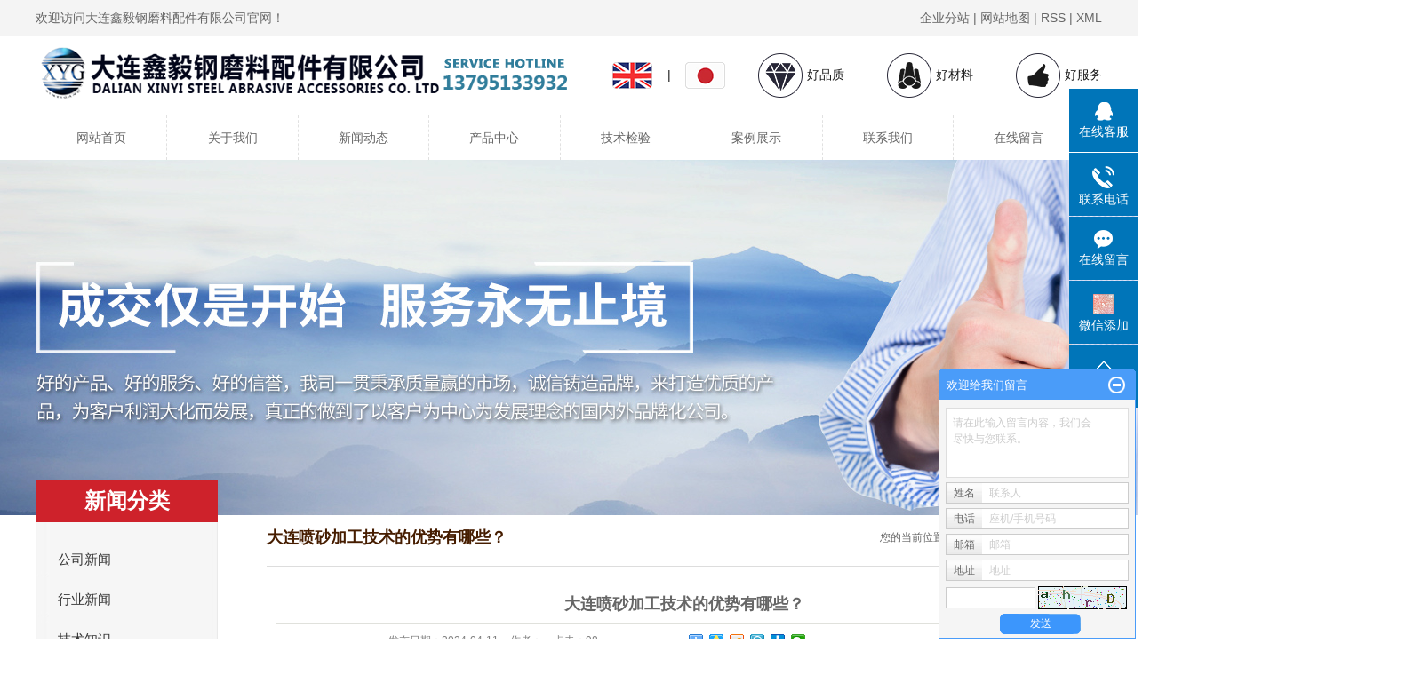

--- FILE ---
content_type: text/html;charset=utf-8
request_url: http://www.dlxyg.com.cn/news/614.html
body_size: 11574
content:
 <!DOCTYPE html>
<html lang="zh-CN">
<head>
<meta charset="utf-8">
<meta http-equiv="X-UA-Compatible" content="IE=edge">
<title>大连喷砂加工技术的优势有哪些？-大连鑫毅钢磨料配件有限公司</title>
<meta name="keywords" content="大连喷砂加工" />
<meta name="description" content="大连喷砂加工是一种常用的表面处理技术，具有清洁、增加表面粗糙度、改善外观质量等优点，适用于各种材料和形状的工件表面处理。在操作过程中，需要注意安全防护和设备选用等问题，以确保喷砂加工的效果和质量。喷砂加工可以快速有效地去除表面污垢和氧化层，..." />
<link rel="stylesheet" type="text/css" href="http://www.dlxyg.com.cn/template/default/style/base.css?9.2" />
<link rel="stylesheet" type="text/css" href="http://www.dlxyg.com.cn/template/default/style/model.css?9.2" />
<link rel="stylesheet" type="text/css" href="http://www.dlxyg.com.cn/template/default/style/main.css?9.2" />
<link rel="stylesheet" type="text/css" href="http://www.dlxyg.com.cn/template/default/style/lightbox.css?9.2" />
<link rel="stylesheet" type="text/css" href="http://www.dlxyg.com.cn/data/user.css?9.2" />
<link rel="stylesheet" type="text/css" href="http://www.dlxyg.com.cn/template/default/style/member.css" />
<script src="http://www.dlxyg.com.cn/template/default/js/jquery-1.8.3.min.js?9.2"></script>
<script src="http://www.dlxyg.com.cn/template/default/js/jquery.cookie.js?9.2"></script>
<script>
	var url = 'http://www.dlxyg.com.cn/';
	var M_URL = 'http://www.dlxyg.com.cn/m/';
	var about_cid = '';
</script>
<script src="http://www.dlxyg.com.cn/template/default/js/mobile.js?9.2"></script>


</head>
<body>
<!-- 公共头部包含 -->
<!-- 顶部 -->
<div class="sun_top">
    <div class="container clearfix">
        <div class="wel fl"><p>欢迎访问大连鑫毅钢磨料配件有限公司官网！</p></div>
        <div class="top_links fr">
           
            <a href="http://www.dlxyg.com.cn/region/" >企业分站</a> |
            <a href="http://www.dlxyg.com.cn/sitemap/">网站地图</a> |
            <a href="http://www.dlxyg.com.cn/rss.xml">RSS</a> |
            <a href="http://www.dlxyg.com.cn/sitemap.xml">XML</a> 
        </div>
    </div>
</div>

<!-- 头部 -->
<div class="sun_head">
    <div class="container clearfix">
        <a href="http://www.dlxyg.com.cn/" class="logo fl"><img alt="大连喷砂加工" src="http://www.dlxyg.com.cn/data/images/other/20180328155226_512.png" /></a>
        <div class="head_r fr">
            <p><a href="http://en.dlxyg.com.cn/" target="_self"><img src="/data/upload/image/20220425/1650854594244793.png" title="1650854594244793.png" alt="50多个国家国旗矢量图标_03-07-.png"/></a>&nbsp; &nbsp;|&nbsp; &nbsp;&nbsp;<a href="http://en.dlxyg.com.cn/ri/" target="_self"><img src="/data/upload/image/20220425/1650854611352573.png" title="1650854611352573.png" alt="50多个国家国旗矢量图标_03-09-.png"/></a>&nbsp; &nbsp; &nbsp; &nbsp;&nbsp;<img src="/data/upload/image/20180228/1519803767709852.png" title="大连喷砂加工" alt="大连喷砂加工" width="50" height="50" border="0" vspace="0" style="width: 50px; height: 50px;"/><span style="font-variant-ligatures: normal; orphans: 2; widows: 2;">好品质&nbsp; &nbsp; &nbsp; &nbsp; &nbsp; &nbsp;&nbsp;</span><img src="/data/upload/image/20180228/1519803773110634.png" title="大连抛丸加工" alt="大连抛丸加工" width="50" height="50" border="0" vspace="0" style="width: 50px; height: 50px;"/><span style="font-variant-ligatures: normal; orphans: 2; widows: 2;">好材料&nbsp; &nbsp; &nbsp; &nbsp; &nbsp; &nbsp;&nbsp;</span><img src="/data/upload/image/20180228/1519803778127356.png" title="大连发黑表面处理" alt="大连发黑表面处理" width="50" height="50" border="0" vspace="0" style="width: 50px; height: 50px;"/><span style="font-variant-ligatures: normal; orphans: 2; widows: 2;">好服务</span></p>
        </div>
    </div>
</div>

<div class="sun_nav">
    <div class="container">
        <ul class="sun_menu">
            <li><a href="http://www.dlxyg.com.cn/">网站首页</a></li>
            <li><a href="http://www.dlxyg.com.cn/about/">关于我们</a>
            
             <div class="sec">
                                   <a href="http://www.dlxyg.com.cn/about/company.html">公司简介</a>
                                   <a href="http://www.dlxyg.com.cn/about/zzdaa11.html">资质档案</a>
                            </div>
            </li>
            <li><a href="http://www.dlxyg.com.cn/news/">新闻动态</a></li>
            <li><a href="http://www.dlxyg.com.cn/product/">产品中心</a>
            <div class="sec">
                                   <a href="http://www.dlxyg.com.cn/product/cpfly0c5/">喷砂加工</a>
                                   <a href="http://www.dlxyg.com.cn/product/yhcp889/">发黑处理</a>
                                   <a href="http://www.dlxyg.com.cn/product/cpfls580/">抛丸加工</a>
                                   <a href="http://www.dlxyg.com.cn/product/pjhcd44/">配件耗材</a>
                                   <a href="http://www.dlxyg.com.cn/product/mlxl8fb/">磨料系列</a>
                                   <a href="http://www.dlxyg.com.cn/product/cpfl5d7d/">铆焊加工</a>
                                   <a href="http://www.dlxyg.com.cn/product/cpflsdab/">设备销售安装</a>
                                   <a href="http://www.dlxyg.com.cn/product/skjc960/">数控机床</a>
                            </div>
            </li>
            
             <li><a href="http://www.dlxyg.com.cn/about_jsjy/jsjybf8.html">技术检验</a></li>
            <li><a href="http://www.dlxyg.com.cn/case/">案例展示</a>
            <div class="sec">           
                            
                <a href="http://www.dlxyg.com.cn/case/yjal/">喷砂加工效果</a>           
                            
                <a href="http://www.dlxyg.com.cn/case/pssg567/">喷砂施工</a>           
                 
            </div>
            </li>
            <li><a href="http://www.dlxyg.com.cn/about_contact">联系我们</a></li>
            <li><a href="http://www.dlxyg.com.cn/message/">在线留言</a></li>
        </ul>
    </div>
</div>


<script type="text/javascript">
$(function(){
	$('.sun_menu > li').hover(function(){
		$(this).find('.sun_menu').show();
	},function(){
		$(this).find('.sun_menu').hide();
	});
});
</script>


<script type="text/javascript">
$(function(){
  $('.translate-en a').last().css('border','none');
  $('.translate li').hover(function(){
    $(this).find('.translate-en').stop().slideDown();
  },function(){
    $(this).find('.translate-en').stop().slideUp();
  }
  );
});
</script>

<!-- 内页banner -->


            <div class="n_banner"><img src="http://www.dlxyg.com.cn/data/images/slide/20220413170409_499.jpg" alt="新闻页banner" title="新闻页banner" /></div>
    

<!-- 主体部分 -->

<div id="container" class="clearfix">
	
	<div class="left">
		<div class="box sort_menu">
		  <h3>新闻分类</h3>
		  
	<ul class="sort">
    	<li class="layer1">
      <a href="http://www.dlxyg.com.cn/news/company/" class="list_item">公司新闻</a>
      <div class="layer2" style="display:none;">
      	<ul>
        	        </ul>
      </div>
    </li>
    	<li class="layer1">
      <a href="http://www.dlxyg.com.cn/news/xydt/" class="list_item">行业新闻</a>
      <div class="layer2" style="display:none;">
      	<ul>
        	        </ul>
      </div>
    </li>
    	<li class="layer1">
      <a href="http://www.dlxyg.com.cn/news/jszx30f/" class="list_item">技术知识</a>
      <div class="layer2" style="display:none;">
      	<ul>
        	        </ul>
      </div>
    </li>
  </ul>

<script type="text/javascript">
$(".layer1").hover
(
	function()
	{
		if($(this).find(".layer2 li").length > 0)
		{
			$(this).find(".layer2").show();
		}
	},
	function()
	{
		$(this).find(".layer2").hide();
	}
);

$(".layer2 li").hover
(
	function()
	{
		if($(this).find(".layer3 li").length > 0)
		{
			$(this).find(".layer3").show();
		}
	},
	function()
	{
		$(this).find(".layer3").hide();
	}
);
</script>


		</div>
		
		<div class="box sort_product">
		  <h3>产品分类</h3>
		  <ul class="sort">
    	<li class="layer1">
      <a href="http://www.dlxyg.com.cn/product/cpfly0c5/" class="list_item">喷砂加工</a>
      <div class="layer2" style="display:none;">
      	<ul>
        	        </ul>
      </div>
    </li>
    	<li class="layer1">
      <a href="http://www.dlxyg.com.cn/product/yhcp889/" class="list_item">发黑处理</a>
      <div class="layer2" style="display:none;">
      	<ul>
        	        </ul>
      </div>
    </li>
    	<li class="layer1">
      <a href="http://www.dlxyg.com.cn/product/cpfls580/" class="list_item">抛丸加工</a>
      <div class="layer2" style="display:none;">
      	<ul>
        	        </ul>
      </div>
    </li>
    	<li class="layer1">
      <a href="http://www.dlxyg.com.cn/product/pjhcd44/" class="list_item">配件耗材</a>
      <div class="layer2" style="display:none;">
      	<ul>
        	         	  <li>
				<a href="http://www.dlxyg.com.cn/product/pshc114/" class="list_item">喷砂耗材</a>
							  </li>
                     	  <li>
				<a href="http://www.dlxyg.com.cn/product/pwjpjhc5a7/" class="list_item">抛丸机配件耗材</a>
							  </li>
                    </ul>
      </div>
    </li>
    	<li class="layer1">
      <a href="http://www.dlxyg.com.cn/product/mlxl8fb/" class="list_item">磨料系列</a>
      <div class="layer2" style="display:none;">
      	<ul>
        	         	  <li>
				<a href="http://www.dlxyg.com.cn/product/dlgwb7f/" class="list_item">大连铸钢丸</a>
							  </li>
                     	  <li>
				<a href="http://www.dlxyg.com.cn/product/dlzgs5e6/" class="list_item">大连铸钢砂</a>
							  </li>
                     	  <li>
				<a href="http://www.dlxyg.com.cn/product/dlgsqwd47/" class="list_item">大连钢丝切丸</a>
							  </li>
                     	  <li>
				<a href="http://www.dlxyg.com.cn/product/dlsysb97/" class="list_item">大连石英砂</a>
							  </li>
                     	  <li>
				<a href="http://www.dlxyg.com.cn/product/dlzgy5b8/" class="list_item">大连棕刚玉</a>
							  </li>
                     	  <li>
				<a href="http://www.dlxyg.com.cn/product/dlbls19e/" class="list_item">大连玻璃砂</a>
							  </li>
                     	  <li>
				<a href="http://www.dlxyg.com.cn/product/dltlscfc/" class="list_item">大连脱硫石</a>
							  </li>
                     	  <li>
				<a href="http://www.dlxyg.com.cn/product/htsb83/" class="list_item">大连核桃砂</a>
							  </li>
                    </ul>
      </div>
    </li>
    	<li class="layer1">
      <a href="http://www.dlxyg.com.cn/product/cpfl5d7d/" class="list_item">铆焊加工</a>
      <div class="layer2" style="display:none;">
      	<ul>
        	        </ul>
      </div>
    </li>
    	<li class="layer1">
      <a href="http://www.dlxyg.com.cn/product/cpflsdab/" class="list_item">设备销售安装</a>
      <div class="layer2" style="display:none;">
      	<ul>
        	         	  <li>
				<a href="http://www.dlxyg.com.cn/product/pwsb45c/" class="list_item">抛丸设备销售安装</a>
							  </li>
                     	  <li>
				<a href="http://www.dlxyg.com.cn/product/pssb5d8/" class="list_item">喷砂设备销售安装</a>
							  </li>
                    </ul>
      </div>
    </li>
    	<li class="layer1">
      <a href="http://www.dlxyg.com.cn/product/skjc960/" class="list_item">数控机床</a>
      <div class="layer2" style="display:none;">
      	<ul>
        	        </ul>
      </div>
    </li>
  </ul>

<script type="text/javascript">
$(".layer1").hover
(
	function()
	{
		if($(this).find(".layer2 li").length > 0)
		{
			$(this).find(".layer2").stop().show();

		}
		$(this).addClass("change");
	},
	function()
	{
		$(this).find(".layer2").stop().hide();
		$(this).removeClass("change");
	}
);
</script>

		</div>
		
		<div class="box n_news">
			<h3>新闻资讯</h3>
			<div class="content">
			   <ul class="news_list new1">
			   	   			       <li><a href="http://www.dlxyg.com.cn/news/671.html" title="大连发黑表面处理为什么需要控制PH值">大连发黑表面处理为什么需要...</a></li>
			     			       <li><a href="http://www.dlxyg.com.cn/news/670.html" title="大连发黑表面处理常见缺陷有哪些如何避免">大连发黑表面处理常见缺陷有...</a></li>
			     			       <li><a href="http://www.dlxyg.com.cn/news/669.html" title="大连发黑表面处理温度控制在多少合适">大连发黑表面处理温度控制在...</a></li>
			     			       <li><a href="http://www.dlxyg.com.cn/news/668.html" title="大连抛丸加工后如何避免过度处理">大连抛丸加工后如何避免过度...</a></li>
			     			       <li><a href="http://www.dlxyg.com.cn/news/667.html" title="大连抛丸加工后如何清理残留钢丸">大连抛丸加工后如何清理残留...</a></li>
			     			       <li><a href="http://www.dlxyg.com.cn/news/666.html" title="大连抛丸加工过程中需要注意哪些参数">大连抛丸加工过程中需要注意...</a></li>
			     			   </ul>
			</div>
		</div>
		<div class="box n_news">
			<h3>热门关键词</h3>
			<div class="content">
			   <ul class="news_list words">
			   	 			       <li><a href="http://www.dlxyg.com.cn/tag/喷砂耗材" title="喷砂耗材">喷砂耗材</a></li>
			     			       <li><a href="http://www.dlxyg.com.cn/tag/抛丸加工" title="抛丸加工">抛丸加工</a></li>
			     			       <li><a href="http://www.dlxyg.com.cn/tag/铆焊加工" title="铆焊加工">铆焊加工</a></li>
			     			       <li><a href="http://www.dlxyg.com.cn/tag/大连喷砂外协服" title="大连喷砂外协服">大连喷砂外协服</a></li>
			     			       <li><a href="http://www.dlxyg.com.cn/tag/数控机床" title="数控机床">数控机床</a></li>
			     			       <li><a href="http://www.dlxyg.com.cn/tag/大连铸钢砂" title="大连铸钢砂">大连铸钢砂</a></li>
			     			       <li><a href="http://www.dlxyg.com.cn/tag/磨料系列" title="磨料系列">磨料系列</a></li>
			     			       <li><a href="http://www.dlxyg.com.cn/tag/大连玻璃砂" title="大连玻璃砂">大连玻璃砂</a></li>
			     			       <li><a href="http://www.dlxyg.com.cn/tag/大连抛丸加工" title="大连抛丸加工">大连抛丸加工</a></li>
			     			       <li><a href="http://www.dlxyg.com.cn/tag/喷砂设备销售安装" title="喷砂设备销售安装">喷砂设备销售安</a></li>
			     			       <li><a href="http://www.dlxyg.com.cn/tag/喷砂抛丸设备" title="喷砂抛丸设备">喷砂抛丸设备</a></li>
			     			       <li><a href="http://www.dlxyg.com.cn/tag/大连喷砂抛丸加工" title="大连喷砂抛丸加工">大连喷砂抛丸加</a></li>
			     			   </ul>
			</div>
			<script type="text/javascript">
			  $(function(){
			  	$(".words li:odd").addClass("right_word");
			  });
			</script>
		</div>
		<div class="box n_contact">
		  <h3>联系我们</h3>
		  <div class="content"><p style="white-space: normal;">大连鑫毅钢磨料配件有限公司</p><p style="white-space: normal;">联系人：张经理</p><p style="white-space: normal;">电话： 0411-39630390</p><p style="white-space: normal;">&nbsp; &nbsp; &nbsp; &nbsp; &nbsp; &nbsp;0411-39569620</p><p style="white-space: normal;">手机：13795133932&nbsp;</p><p style="white-space: normal;">网址：www.dlxyg.com.cn</p><p>厂址：大连经济技术开发区生命二路10号</p><p style="white-space: normal;">办公：大连市甘井子区泉水P3区</p></div>
		</div>
	</div>
	
	
	<div class="right">
	  <div class="sitemp clearfix">
	    <h2>
	大连喷砂加工技术的优势有哪些？
</h2>
	    <div class="site">您的当前位置：
	    
	 <a href="http://www.dlxyg.com.cn/">首 页</a> >> <a href="http://www.dlxyg.com.cn/news/">新闻中心</a> >> <a href="http://www.dlxyg.com.cn/news/company/">公司新闻</a>

	    </div>
	  </div>
	  <div class="content">
	   
	<!-- 新闻详细 -->
<div class="news_detail">
	<h1 class="title">大连喷砂加工技术的优势有哪些？</h1>
<div class="info_title clearfix">
	<h3 class="title_bar">
	 发布日期：<span>2024-04-11</span>
	 作者：<span></span>
	 点击：<span><script src="http://www.dlxyg.com.cn/data/include/newshits.php?id=614"></script></span>
	</h3>
	<div class="share">
<!-- Baidu Button BEGIN -->
<div class="bdsharebuttonbox">
<a href="#" class="bds_more" data-cmd="more"></a>
<a href="#" class="bds_qzone" data-cmd="qzone"></a>
<a href="#" class="bds_tsina" data-cmd="tsina"></a>
<a href="#" class="bds_tqq" data-cmd="tqq"></a>
<a href="#" class="bds_renren" data-cmd="renren"></a>
<a href="#" class="bds_weixin" data-cmd="weixin"></a>
</div>
<script>
window._bd_share_config={"common":{"bdSnsKey":{},"bdText":"","bdMini":"2","bdPic":"","bdStyle":"0","bdSize":"16"},"share":{},"image":{"viewList":["qzone","tsina","tqq","renren","weixin"],"viewText":"分享到：","viewSize":"16"},"selectShare":{"bdContainerClass":null,"bdSelectMiniList":["qzone","tsina","tqq","renren","weixin"]}};with(document)0[(getElementsByTagName('head')[0]||body).appendChild(createElement('script')).src='http://bdimg.share.baidu.com/static/api/js/share.js?v=89860593.js?cdnversion='+~(-new Date()/36e5)];
</script>
<!-- Baidu Button END -->
	</div>
</div>
	<div class="content"><p style="text-indent: 2em; line-height: 2em;"><span style="font-size: 14px;">大连<a href='http://www.dlxyg.com.cn/product/cpfly0c5/' target='_blank' class='key_tag'><font color=#2086ee><strong>喷砂加工</strong></font></a>是一种常用的表面处理技术，具有清洁、增加表面粗糙度、改善外观质量等优点，适用于各种材料和形状的工件表面处理。在操作过程中，需要注意安全防护和设备选用等问题，以确保喷砂加工的效果和质量。</span></p><p><br/></p><p style="text-indent: 2em; line-height: 2em;"><span style="font-size: 14px;">喷砂加工可以快速有效地去除表面污垢和氧化层，提高工作效率。喷砂加工过程中所使用的介质可以循环利用，减少了废弃物的产生，符合环保要求。喷砂加工可以根据不同要求来调整介质的颗粒大小、压力大小和喷射角度，以满足不同的加工需求。喷砂加工可以对各种材料进行加工，包括金属、塑料、玻璃等，适用范围广泛。</span></p><p><br/></p><p style="text-indent: 2em; line-height: 2em;"><span style="font-size: 14px;">大连喷砂加工技术的优势有哪些？</span></p><p><br/></p><p style="text-indent: 2em; line-height: 2em;"><span style="font-size: 14px;">材料适用性广泛：喷砂加工技术适用于各种不同种类的材料，如金属、塑料、陶瓷、木材等，且无需考虑材料的硬度和形状。</span></p><p><br/></p><p style="text-indent: 2em; line-height: 2em;"><span style="font-size: 14px;">良好的表面质量：喷砂加工可以有效去除材料表面的氧化层、油漆层、铁锈等污染物，使表面更加光滑、均匀，提高产品的美观度和质量。</span></p><p><br/></p><p style="text-indent: 2em; line-height: 2em;"><span style="font-size: 14px;">高效率和经济性：通过喷砂加工可以快速、高效地处理大面积的工件，减少生产周期和人工成本，降低生产成本，提高生产效率。</span></p><p><br/></p><p style="text-indent: 2em; line-height: 2em;"><span style="font-size: 14px;">良好的加工精度和一致性：喷砂加工可以控制加工压力、喷砂颗粒大小和流量，确保每个工件都能获得相同的处理效果，保证加工精度和一致性。</span></p><p><br/></p><p style="text-indent: 2em; line-height: 2em;"><span style="font-size: 14px;">环保和安全：相比传统的化学处理和热处理方法，喷砂加工无需使用有害化学品和高温，减少对环境的污染和对工人健康的危害，更加安全、环保。</span></p><p><br/></p><p style="text-indent: 2em; line-height: 2em;"><span style="font-size: 14px;">喷砂加工的原理是利用高速喷射的磨料颗粒对工件表面进行冲击，将表面不良层物理剥离，从而达到清洁和增加表面粗糙度的目的。喷砂加工可以根据工件的不同要求选择不同粒径和硬度的磨料颗粒，以达到好的处理效果。</span></p><p><br/></p><p style="text-indent: 2em; line-height: 2em;"><span style="font-size: 14px;">喷砂加工是一种利用高压空气推动砂粒或其他介质对物体表面进行喷射的加工方法。它可以用来去除表面污垢、氧化层、划痕以及提高表面光洁度。喷砂加工通常被广泛应用于各种行业，例如汽车制造、船舶建造、机械制造、建筑工程等领域。</span></p><p><br/></p><p style="text-align: center;"><img src="/data/upload/image/20220413/1649819554806867.jpg" alt="大连喷砂加工" width="500" height="400" border="0" vspace="0" title="大连喷砂加工" style="width: 500px; height: 400px;"/></p></div>
	<h3 class="tag">本文网址：http://www.dlxyg.com.cn/news/614.html </h3>
    <h3 class="tag">关键词：<a href="http://www.dlxyg.com.cn/tag/%E5%A4%A7%E8%BF%9E%E5%96%B7%E7%A0%82%E5%8A%A0%E5%B7%A5">大连喷砂加工</a> </h3>
    <div class="page">上一篇：<a href="http://www.dlxyg.com.cn/news/611.html">大连抛丸加工后管道表面光洁度达到哪个等级？</a><br />下一篇：<span><a href="http://www.dlxyg.com.cn/news/616.html">大连发黑表面处理：是什么？如何实现？为什么重要？</a></span></div>
</div>

	 <div class="relateproduct relate"><h4>最近浏览：</h4>
	    <div class="content">
	     <ul id="relate_n" class="news_list clearfix">
		  	     </ul>
	    </div>
	  </div>  
    <!-- 相关产品和相关新闻 --> 
<div class="relate_list">
 <div class="relateproduct relate"><h4>相关产品：</h4>
    <div class="content">
     <ul id="relate_p" class="product_list clearfix">
	  		<li>
			<a href="http://www.dlxyg.com.cn/product/636.html" title="金属表面发黑处理" class="img">
				<img src="http://www.dlxyg.com.cn/data/images/product/thumb_20230818172222_959.jpg" alt="金属表面发黑处理" width="120" height="96" />
			</a>
			<h3><a href="http://www.dlxyg.com.cn/product/636.html" title="金属表面发黑处理">金属表面发黑处理</a></h3>
		</li>
	  		<li>
			<a href="http://www.dlxyg.com.cn/product/633.html" title="发黑表面处理" class="img">
				<img src="http://www.dlxyg.com.cn/data/images/product/thumb_20230818172443_263.jpg" alt="发黑表面处理" width="120" height="96" />
			</a>
			<h3><a href="http://www.dlxyg.com.cn/product/633.html" title="发黑表面处理">发黑表面处理</a></h3>
		</li>
	  		<li>
			<a href="http://www.dlxyg.com.cn/product/634.html" title="大连发黑表面处理" class="img">
				<img src="http://www.dlxyg.com.cn/data/images/product/thumb_20230818172402_200.jpg" alt="大连发黑表面处理" width="120" height="96" />
			</a>
			<h3><a href="http://www.dlxyg.com.cn/product/634.html" title="大连发黑表面处理">大连发黑表面处理</a></h3>
		</li>
	  		<li>
			<a href="http://www.dlxyg.com.cn/product/549.html" title="LED灯具灯罩喷砂加工" class="img">
				<img src="http://www.dlxyg.com.cn/data/images/product/thumb_20220414133314_326.jpg" alt="LED灯具灯罩喷砂加工" width="120" height="96" />
			</a>
			<h3><a href="http://www.dlxyg.com.cn/product/549.html" title="LED灯具灯罩喷砂加工">LED灯具灯罩喷砂加工</a></h3>
		</li>
	  		<li>
			<a href="http://www.dlxyg.com.cn/product/638.html" title="发黑表面处理工艺" class="img">
				<img src="http://www.dlxyg.com.cn/data/images/product/thumb_20230818171646_791.jpg" alt="发黑表面处理工艺" width="120" height="96" />
			</a>
			<h3><a href="http://www.dlxyg.com.cn/product/638.html" title="发黑表面处理工艺">发黑表面处理工艺</a></h3>
		</li>
	       </ul>
    </div>
  </div>        
  <div class="relatenew relate"><h4>相关新闻：</h4>
    <div class="content">
    <ul id="relate_n" class="news_list clearfix">
  	  		<li><a href="http://www.dlxyg.com.cn/news/671.html" title="大连发黑表面处理为什么需要控制PH值">大连发黑表面处理为什么需要控制PH值</a></li>
 	  		<li><a href="http://www.dlxyg.com.cn/news/667.html" title="大连抛丸加工后如何清理残留钢丸">大连抛丸加工后如何清理残留钢丸</a></li>
 	  		<li><a href="http://www.dlxyg.com.cn/news/663.html" title="大连喷砂加工工艺参数如何优化效果更佳">大连喷砂加工工艺参数如何优化效果更佳</a></li>
 	  		<li><a href="http://www.dlxyg.com.cn/news/664.html" title="大连喷砂加工如何选择适合的磨料类型">大连喷砂加工如何选择适合的磨料类型</a></li>
 	  		<li><a href="http://www.dlxyg.com.cn/news/669.html" title="大连发黑表面处理温度控制在多少合适">大连发黑表面处理温度控制在多少合适</a></li>
 	  		<li><a href="http://www.dlxyg.com.cn/news/670.html" title="大连发黑表面处理常见缺陷有哪些如何避免">大连发黑表面处理常见缺陷有哪些如何避免</a></li>
 	  		<li><a href="http://www.dlxyg.com.cn/news/666.html" title="大连抛丸加工过程中需要注意哪些参数">大连抛丸加工过程中需要注意哪些参数</a></li>
 	  		<li><a href="http://www.dlxyg.com.cn/news/665.html" title="大连喷砂加工在五金制品抛光中的技巧">大连喷砂加工在五金制品抛光中的技巧</a></li>
 	  		<li><a href="http://www.dlxyg.com.cn/news/668.html" title="大连抛丸加工后如何避免过度处理">大连抛丸加工后如何避免过度处理</a></li>
 	  		<li><a href="http://www.dlxyg.com.cn/news/662.html" title="大连发黑表面处理工艺的常见问题及解决方法">大连发黑表面处理工艺的常见问题及解决方法</a></li>
 	   </ul>
    </div>
  </div>	
</div>

	  </div>
	  	</div>
	
	

</div>

<div class="sun_foot">
	<div class="container">
		<div class="ft_links"><p><a href="/" target="_self" title="大连喷砂抛丸加工" textvalue="网站首页">网站首页</a> | <a href="/about/" target="_self" title="大连打砂除锈" textvalue="关于我们">关于我们</a> | <a href="/product/" target="_self" title="大连喷砂抛丸加工" textvalue="产品中心">产品中心</a> | <a href="/news/" target="_self" title="大连打砂除锈">新闻中心</a> | <a href="/message/" target="_self" title="大连喷砂抛丸加工" textvalue="在线留言">在线留言</a>&nbsp;|&nbsp;<a href="/about_contact/" target="_self" title="大连打砂除锈" textvalue="联系我们">联系我们</a></p></div>

		<div class="ft_box clearfix">
			<div class="ft_boxl fl">
				<a href="http://www.dlxyg.com.cn/" class="ft_logo"><p><img src="/data/upload/image/20180307/1520411220139547.png" title="大连发黑表面处理" alt="大连发黑表面处理" width="309" height="42" border="0" vspace="0" style="width: 309px; height: 42px;"/></p></a>
				<div class="ft_cont"><div style="font-variant-ligatures: normal; orphans: 2; white-space: normal; widows: 2;">全国统一联系热线</div><div style="font-variant-ligatures: normal; orphans: 2; white-space: normal; widows: 2;">0411-39561101</div><p style="font-variant-ligatures: normal; orphans: 2; white-space: normal; widows: 2;">办工地址：大连市甘井子区泉水P3区</p><p>工厂地址：大连经济技术开发区生命二路10号</p></div>
				<div class="ft_cpy">
					<p>
						Copyright © http://www.dlxyg.com.cn/ 大连鑫毅钢磨料配件有限公司 专业从事于<a href="http://www.dlxyg.com.cn/search.php?wd=大连喷砂加工">大连喷砂加工</a>,<a href="http://www.dlxyg.com.cn/search.php?wd=大连抛丸加工">大连抛丸加工</a>,<a href="http://www.dlxyg.com.cn/search.php?wd=大连发黑表面处理">大连发黑表面处理</a>, 欢迎来电咨询!<br><a href="http://beian.miit.gov.cn/">辽ICP备18004327号</a>&nbsp;&nbsp;Powered by <a rel="nofollow" href="http://www.cn86.cn/">祥云平台</a>&nbsp;&nbsp;技术支持：<a rel='nofollow' href='http://www.cn411.net' target='_blank'>联企时代</a>
					</p>
					<p><a href="http://www.dlxyg.com.cn/getkey/" title="热推产品">热推产品</a>&nbsp;&nbsp;|&nbsp;&nbsp;主营区域：
												<span><a href="http://www.dlxyg.com.cn/kaifaqu.html">开发区</a></span>
												<span><a href="http://www.dlxyg.com.cn/jinzhou.html">金州</a></span>
												<span><a href="http://www.dlxyg.com.cn/pulandian.html">普兰店</a></span>
												<span><a href="http://www.dlxyg.com.cn/zhuanghe.html">庄河</a></span>
												<span><a href="http://www.dlxyg.com.cn/lvshun.html">旅顺</a></span>
												<span><a href="http://www.dlxyg.com.cn/dalian.html">大连</a></span>
												<span><a href="http://www.dlxyg.com.cn/ganjingzi.html">甘井子</a></span>
												<span><a href="http://www.dlxyg.com.cn/dalianwan.html">大连湾</a></span>
												<span><a href="http://www.dlxyg.com.cn/wafangdian.html">瓦房店</a></span>
																	</p>
				</div>
			</div>

			<div class="ft_boxr fr"><table><tbody><tr class="firstRow"><td width="" valign="" style="word-break: break-all;"><img src="/data/upload/image/20180801/1533106325513795.png" title="大连发黑表面处理" alt="大连发黑表面处理" width="141" height="141" border="0" vspace="0" style="width: 141px; height: 141px;"/></td><td width="" valign="" style="word-break: break-all;"><p>微信扫一扫</p><p>关注我们的及时信息</p></td></tr></tbody></table></div>
		</div>
	</div>
</div>

<div id="backtotop"></div>
<script>
    $(window).scroll(function(){
        var lan = $(document).scrollTop();
        if(lan > 600 ){
            $("#backtotop").show();
        }
        if(lan < 600) {
            $("#backtotop").hide();
        }
    })

    $("#backtotop").click(function(){
        $("html, body").animate({
            scrollTop:0
        },300);
    })
</script>


<!-- 此处为统计代码 -->
<script>
var _hmt = _hmt || [];
(function() {
  var hm = document.createElement("script");
  hm.src = "https://hm.baidu.com/hm.js?9d31811dcfe89c663b36b98fb08d9cf5";
  var s = document.getElementsByTagName("script")[0]; 
  s.parentNode.insertBefore(hm, s);
})();
</script><script type='text/javascript'>
    (function(m, ei, q, i, a, j, s) {
        m[i] = m[i] || function() {
            (m[i].a = m[i].a || []).push(arguments)
        };
        j = ei.createElement(q),
            s = ei.getElementsByTagName(q)[0];
        j.async = true;
        j.charset = 'UTF-8';
        j.src = 'https://static.meiqia.com/dist/meiqia.js?_=t';
        s.parentNode.insertBefore(j, s);
    })(window, document, 'script', '_MEIQIA');
    _MEIQIA('entId', 222591);
</script>
<meta name="baidu-site-verification" content="code-YeDwR2ND4W" />

<link rel="stylesheet" type="text/css" href="http://www.dlxyg.com.cn/template/default/style/kf.css" />
<div class="float-kf">
         <li class="online">
      <a href=""><img src="http://www.dlxyg.com.cn/template/default/images/kf/qq_online.png"><span>在线客服</span></a>
      <div class="chat">
        <i class="icon"></i>
                        <div class="chatlist">
           <a rel="nofollow" href="http://wpa.qq.com/msgrd?v=3&uin=307887170&site=qq&menu=yes" target="_blank" >
           <img src="http://www.dlxyg.com.cn/template/default/images/kf/qq.png" alt='qq号'><span>qq号</span>
        </a></div>
                  </div>
   </li>
          <li class="contact-number">
      <div class="content"><a href="javascript:void(0)"><img src="http://www.dlxyg.com.cn/template/default/images/kf/contact.png"><span>联系电话</span></a><div class="tel">13795133932</div></div>
   </li>
   <li><a href="http://www.dlxyg.com.cn/message/"><img src="http://www.dlxyg.com.cn/template/default/images/kf/message.png"><span>在线留言</span></a></li>
      <li class="ewm">
      <a href="javascript:void(0)"><img src="http://www.dlxyg.com.cn/data/images/other/20221013142758_982.jpg"><span>微信添加</span></a>
      <div class="ewm-img"><img src="http://www.dlxyg.com.cn/data/images/other/20221013142758_982.jpg"></div>
    </li>
       <li><a href="javascript:void(0)" id="gotop"><img src="http://www.dlxyg.com.cn/template/default/images/kf/top.png"></a></li>
</div>


<div class="kf-switch clearfix">
   <div class="kf-open">
      <img src="http://www.dlxyg.com.cn/template/default/images/kf/open.png">
      <span>在线咨询</span>
   </div>
   <div class="kf-content">
      <div class="kf-lists">
                        <li>
           <a rel="nofollow" href="http://wpa.qq.com/msgrd?v=3&uin=307887170&site=qq&menu=yes" target="_blank" >
           <img src="http://www.dlxyg.com.cn/template/default/images/kf/qq1.png" alt='qq号' class="hover">
        </a></li>
                    <li>
           <a rel="nofollow" href="http://www.dlxyg.com.cn/message/" target="_blank" >
           <img src="http://www.dlxyg.com.cn/template/default/images/kf/liuyan.png" class="hover">
        </a></li>
                <li class="erweima">
           <a rel="nofollow">
           <div class="smallImg"><img src="http://www.dlxyg.com.cn/data/images/other/20221013142758_982.jpg"></div>
           </a>
           <div class="bigImg"><img src="http://www.dlxyg.com.cn/data/images/other/20221013142758_982.jpg"></div>
        </li>
              </div>
      <div class="close-btn"><img src="http://www.dlxyg.com.cn/template/default/images/kf/closebtn.png"></div>
   </div>
</div>


<script>
  $(document).ready(function(){
      $(function () {
  //当点击跳转链接后，回到页面顶部位
          $("#gotop").click(function(){
              $('body,html').animate({scrollTop:0},400);
              return false;
          });
      });
  });
</script>

<script>
   $('.kf-open').on('click',function(){
      $(".kf-content").animate({opacity:'show'},'normal',function(){
      $(".kf-content").show();
      });
      $(this).hide();
   });
   $('.close-btn').on('click',function(){
      $(".kf-content").animate({width:'hide',opacity:'hide'},'normal',function(){
      $(".kf-content").hide();
      });
      $('.kf-open').show();
   });
</script>

<script type="text/javascript">
    var href="data/images/other/20221013142758_982.jpg";
    if(href=="")
    {
       $(".code").css("display","none");
    }
    var currentid='8';
    if(currentid!='7')
    {
      switch(currentid)
      {
          case '1':
          $('.kf_btn').css('background','url("http://www.dlxyg.com.cn/template/default/images/kf/qing.png") left 33px no-repeat');
          $('.top_bg').css('background','url("http://www.dlxyg.com.cn/template/default/images/kf/qing1.png") left bottom no-repeat');
          $('.othercolor').css('background','#40c0ac');
          break;

          case '2':
          $('.kf_btn').css('background','url("http://www.dlxyg.com.cn/template/default/images/kf/puper.png") left 33px no-repeat');
          $('.top_bg').css('background','url("http://www.dlxyg.com.cn/template/default/images/kf/puple1.png") left bottom no-repeat');
          $('.othercolor').css('background','#8838cc');
          break;

          case '3':
          $('.kf_btn').css('background','url("http://www.dlxyg.com.cn/template/default/images/kf/kefu_yellow.png") left 33px no-repeat');
          $('.top_bg').css('background','url("http://www.dlxyg.com.cn/template/default/images/kf/yellow1.png") left bottom no-repeat');
          $('.othercolor').css('background','#ffc713');
          break;

          case '4':
          $('.kf_btn').css('background','url("http://www.dlxyg.com.cn/template/default/images/kf/kefu_left.png") left 33px no-repeat');
          $('.top_bg').css('background','url("http://www.dlxyg.com.cn/template/default/images/kf/red1.png") left bottom no-repeat');
          $('.othercolor').css('background','#e5212d');
          break;

          case '5':
          $('.kf_btn').css('background','url("http://www.dlxyg.com.cn/template/default/images/kf/kefu_cheng.png") left 33px no-repeat');
          $('.top_bg').css('background','url("http://www.dlxyg.com.cn/template/default/images/kf/cheng1.png") left bottom no-repeat');
          $('.othercolor').css('background','#e65a22');
          break;

          case '6':
          $('.kf_btn').css('background','url("http://www.dlxyg.com.cn/template/default/images/kf/green.png") left 33px no-repeat');
          $('.top_bg').css('background','url("http://www.dlxyg.com.cn/template/default/images/kf/green1.png") left bottom no-repeat');
          $('.othercolor').css('background','#78cf1b');
          break;

          case '8':
          $('.float-kf').css('display','block');
          break;

          case '9':
          $('.float-kf').css('display','none');
          $('.kf-switch').css('display','block');
          break;

      }
    }
    var _windowScrollTop=0;    //滚动条距离顶端距离
    var _windowWidth=$(window).width(); //窗口宽度
    $(window).scroll(actionEvent).resize(actionEvent);  //监听滚动条事件和窗口缩放事件
        //响应事件
    function actionEvent(){
        _windowScrollTop = $(window).scrollTop();  //获取当前滚动条高度
     //   _windowWidth=$(window).width();//获取当前窗口宽度
        moveQQonline();//移动面板
    }
        //移动面板
    function moveQQonline(){
                //.stop()首先将上一次的未完事件停止，否则IE下会出现慢速僵死状态，然后重新设置面板的位置。
        $(".kf").stop().animate({
              top: _windowScrollTop+100
             }, "fast");
        $('.alignCenter').stop().animate({
              top: _windowScrollTop+133
             }, "fast");

        $(".kf-switch").stop().animate({
              top: _windowScrollTop+100
             }, "fast");
        $(".float-kf").stop().animate({
              top: _windowScrollTop+100
             }, "fast");
    }
$(".kf_btn").toggle(
  function()
  {
    $('.open').addClass('close');
    $('.alignCenter').hide();
    $(".kf_main").animate({width:'hide',opacity:'hide'},'normal',function(){
      $(".kf_main").hide();
      var href="data/images/other/20221013142758_982.jpg";
      if(href==""){
        $(".code").css("display","none");
      }else{
        $('.e_code img').animate({width:'hide',opacity:'hide'});
      }

    });
  },
  function(){
    $('.open').removeClass('close');
    $(".kf_main").animate({opacity:'show'},'normal',function(){
      $(".kf_main").show();
      var href="data/images/other/20221013142758_982.jpg";
      if(href==""){
        $(".code").css("display","none");
      }else{
        $('.e_code img').animate({opacity:'show'});
      }

    });
  }
);

$('#hidden_share').click(function(){
    $('.alignCenter').show();
})
$('.alignCenter .title img').click(function(){
    $('.alignCenter').hide();
})
</script>

	<!--[if IE 6]>  
<style type="text/css">
#m_div{position:absolute;}
</style>  
<![endif]-->
<div id="m_div">
<div class="w_title">
	<div id="m_top"></div>
	<div id="m_mid"></div>
	<div id="m_bot">欢迎给我们留言</div>
	<a href="javascript:void(0);" class="m_close" title="最小化"></a>
</div>
<form class="message w_message" action="http://www.dlxyg.com.cn/message/" method="post">
	<input name="action" type="hidden" value="saveadd" />
 	<div class='index_message'>
    	<span class="m_label d_label">请在此输入留言内容，我们会尽快与您联系。</span>
		<textarea id="content" rows="2" cols="80" name="content" class="m_input"></textarea>
 	</div>
	<div class='name_input clearfix'>
    	<div class='input_left'>姓名</div>
     	<div class='input_right'>
        	<span class="m_label">联系人</span>   
        	<input id="name" name="name" type="text" class="m_input" />
    	</div>
	</div>

	<div class='name_input clearfix'>
    	<div class='input_left'>电话</div>
    	<div class='input_right'>
        	<span class="m_label">座机/手机号码</span>
	    	<input id="contact" name="contact" type="text" class="m_input" />
        </div>
    </div>

    <div class='name_input clearfix'>
    	<div class='input_left'>邮箱</div>
    	<div class='input_right'>
        	<span class="m_label">邮箱</span>
	    	<input id="email" name="email" type="text" class="m_input" />
        </div>
    </div>

    <div class='name_input clearfix'>
    	<div class='input_left'>地址</div>
    	<div class='input_right'>
        	<span class="m_label">地址</span>
	    	<input id="address" name="address" type="text" class="m_input" />
        </div>
    </div>
 
	<div id="code">
		<input id="checkcode" name="checkcode" type="text" /> 
	    <img id="checkCodeImg" src="http://www.dlxyg.com.cn/data/include/imagecode.php?act=verifycode" onclick="changCode('http://www.dlxyg.com.cn/')"  />
	</div>
 
	<div class="m_under">
		<input type="submit" class="msgbtn" name="btn" value="发送" />
    </div>
</form>
</div>
<script type="text/javascript">
$(".w_title").toggle(function(){
	$(".w_message").hide();
	$(".m_close").attr("title","最大化");	
	$(".m_close").addClass("m_open");
},
function(){
	$(".w_message").show();
	$(".m_close").attr("title","最小化");
	$(".m_close").removeClass("m_open");	
}
);
var currentid='8';
if(currentid!='7')
{
	switch(currentid)
	{
		case '1':
		 $('#m_top').css('background','#3cb6a2');
		 $('#m_mid').css('background','#3cb6a2');
		 $('#m_bot').css('background','#3cb6a2');
		 $('.w_message').css('border-color','#3cb6a2');
		 $('.w_message .msgbtn').css('background','url("http://www.dlxyg.com.cn/template/default/images/newadd/style1.png") left bottom no-repeat');
		break;

		case '2':
		  $('#m_top').css('background','#8039c5');
		  $('#m_mid').css('background','#8039c5');
		  $('#m_bot').css('background','#8039c5');
		  $('.w_message').css('border-color','#8039c5');
		  $('.w_message .msgbtn').css('background','url("http://www.dlxyg.com.cn/template/default/images/newadd/style2.png") left bottom no-repeat');
		break;

		case '3':
		  $('#m_top').css('background','#ffc50c');
		  $('#m_mid').css('background','#ffc50c');
		  $('#m_bot').css('background','#ffc50c');
		  $('.w_message').css('border-color','#ffc50c');
		  $('.w_message .msgbtn').css('background','url("http://www.dlxyg.com.cn/template/default/images/newadd/style3.png") left bottom no-repeat');
		break;

		case '4':
		  $('#m_top').css('background','#ed2b36');
		  $('#m_mid').css('background','#ed2b36');
		  $('#m_bot').css('background','#ed2b36');
		  $('.w_message').css('border-color','#ed2b36');
		  $('.w_message .msgbtn').css('background','url("http://www.dlxyg.com.cn/template/default/images/newadd/style4.png") left bottom no-repeat');
		break;

		case '5':
		  $('#m_top').css('background','#e4531a');
		  $('#m_mid').css('background','#e4531a');
		  $('#m_bot').css('background','#e4531a');
		  $('.w_message').css('border-color','#e4531a');
		  $('.w_message .msgbtn').css('background','url("http://www.dlxyg.com.cn/template/default/images/newadd/style5.png") left bottom no-repeat');
		break;

		case '6':
		  $('#m_top').css('background','#74cb17');
		  $('#m_mid').css('background','#74cb17');
		  $('#m_bot').css('background','#74cb17');
		  $('.w_message').css('border-color','#74cb17');
		  $('.w_message .msgbtn').css('background','url("http://www.dlxyg.com.cn/template/default/images/newadd/style6.png") left bottom no-repeat');
		break;
 
	}
}
</script>

<!--底部JS加载区域-->
<script type="text/javascript" src="http://www.dlxyg.com.cn/template/default/js/common.js?9.2"></script>
<script type="text/javascript" src="http://www.dlxyg.com.cn/template/default/js/message.js?9.2"></script>
<script type="text/javascript" src="http://www.dlxyg.com.cn/template/default/js/lightbox.js"></script>



<script type="text/javascript">

 var url   = location.pathname;
 var urlArray = url.split("/");
 var name = urlArray[urlArray.length-2];

 var aboutArray1  = ["about"];
 var about_Array2 = ["about_support"];


 if(name==aboutArray1){
	 $(".n_banner img").attr("src","http://www.dlxyg.com.cn/data/images/slide/20220412174045_771.jpg");
 }else if(name == about_Array2){
	 $(".n_banner img").attr("src","");
 }

 </script>

</body>
</html>


--- FILE ---
content_type: text/html;charset=utf-8
request_url: http://www.dlxyg.com.cn/data/include/newshits.php?id=614
body_size: 53
content:
 document.write('98');

--- FILE ---
content_type: text/css
request_url: http://www.dlxyg.com.cn/template/default/style/main.css?9.2
body_size: 13665
content:
/*----- Common css ------*/
.fl{float:left;}
.fr{float:right;}
.di{_display:inline;}
.fwn{font-weight:normal;}
.dib{*display:inline;_zoom:1;_display:inline;_font-size:0px;}
.w1920{width: 1920px;left: 50%;	margin-left: -960px;position: relative;}
.w1200{width: 1200px;left: 50%;margin-left: -600px;position: relative;}
.w1100{width: 1100px;left: 50%;margin-left: -550px;position: relative;}


/*头部样式*/
.container{width: 1200px; margin: 0 auto;}
.box-center,
.sun_banner,
.sun_sdly .sdly_box,
.sun_hf{width: 1920px; position: relative; left: 50%; margin-left: -960px;}
/*sun_top*/
.sun_top{height: 40px; background: #f4f4f4; font-size: 14px; color: #666666; line-height: 40px;}
.sun_top a{color: #666666;}
/*sun_hews*/
.sun_head{height: 89px; border-bottom: 1px solid #e6e6e6;}
.sun_head .logo{display: block; width: 50%; height: 89px; line-height: 89px;}
.sun_head .logo img{max-width: 100%;}
.sun_head .head_r{text-align: right; line-height: 89px; font-size: 14px; color: #1a1a1a;}
.sun_head .head_r img{margin-right: 5px;}


.translate{width:100px;position: absolute;left: 0;top:10px;z-index: 9999;}
.tran-in{left:120px;}
.translate li{border: 1px dashed #cccccc;line-height: 26px;text-align: left;background: #fff;}
.translate li a{display: block;padding-left: 10px;background: url(../images/dot4.png) no-repeat 88% 11px;}
.translate li a:hover{text-decoration: none;color:#275cea;cursor: pointer;}
.translate-en{display: none;padding: 6px;padding-top:0px;}
.translate li .translate-en a{padding-left: 0px;text-align: center;background: #fff;border-bottom: 1px solid #cccccc;}
.translate li .translate-en a:hover{font-weight: bold;}




/*搜索和热门搜索*/
#search-type{float: left;width:100px;height: 24px;border: 1px solid #c8c8c8;margin-right: 5px;}


/*sun_nav*/
.sun_nav{height: 50px;}
.sun_nav .sun_menu>li{width: 12.2857%; float: left; box-sizing: border-box;position:relative;}
.sun_nav .sun_menu>li>a{display: block; text-align: center; font-size: 14px; color: #666; line-height: 50px;}
.sun_nav .sun_menu>li>a.cur,
.sun_nav .sun_menu>li>a:hover{background: #ce2029; color: #fff;}
.sun_nav .sun_menu>li+li{border-left: 1px dashed #e1e1e1;}
/*sun_banner*/
.sun_banner{height: 613px;}
.html5zoo-nav-0{display: none !important;}
.html5zoo-arrow-left-0{left: 50% !important; margin-left: -600px !important;}
.html5zoo-arrow-right-0{right: 50% !important; margin-right: -600px !important;}
/*sun_hots*/
.sun_hots{position: relative; height: 160px; background: #f4f4f4;}
.sun_hots .container{position: absolute; z-index: 9999; top: -56px; left: 50%; margin-left: -600px; background: url(../images/bg1.jpg); height: 160px; box-sizing: border-box;}
.sun_hots .search{width: 535px; margin: 38px 0 0 29px;}
.sun_hots .search .search_box{background: #fff; width: 359px; height: 50px; box-sizing: border-box; padding: 13px 0 0 20px; margin-bottom: 15px;}
.sun_hots .search .search_box #formsearch{width: 320px; height: 28px; box-sizing: border-box; border: 2px solid #d40000;}
.sun_hots .search .search_box #formsearch #keyword{width: 266px; height: 24px; background: #ffffff; float: left; outline: none; border: none; font-size: 12px; color: #666666; box-sizing: border-box; padding-left: 10px;}
.sun_hots .search .search_box #formsearch #s_btn{width: 50px; height: 24px; float: right; background: #d40000; outline: none; border: none; color: #fff;}
.sun_hots .search .keys{font-size: 14px; color: #fff;}
.sun_hots .search .keys a{color: #fff; padding-right: 10px;}
.sun_hots .search .keys a+a:before{content: '|'; padding-right: 10px;}
.sun_hots .sun_hots_cont{width: 390px; margin-top: 20px; background: url(../images/phone.png) left 20px center no-repeat; padding-left: 115px; font-size: 14px; color: #fff; line-height: 25px; box-sizing: border-box;}
.sun_hots .sun_hots_cont h3{font-size: 16px; font-weight: normal; margin-bottom: 5px;}
.sun_hots .zx_btn{width: 152px; height: 52px; box-sizing: border-box; border: 1px solid #fff; border-radius: 2px; text-align: center; line-height: 50px; margin: 54px 60px 0 0; transition: all .5s ease;}
.sun_hots .zx_btn a{display: block; transition: all .5s ease; font-size: 14px; color: #fff;}
.sun_hots .zx_btn:hover{background: #fff;}
.sun_hots .zx_btn:hover a{color: #ce2029;}
/*sun_pro*/
.sun_pro{background: #f4f4f4; padding-bottom: 80px;}
.sun_tit h3{text-align: center; font-size: 18px; line-height: 25.2px; color: #1a1a1a; font-weight: normal; background: url(../images/tt_bg.png) bottom center no-repeat; height: 60px; margin-bottom: 10px;}
.sun_tit h3 span{display: block; line-height: 16.8px; text-transform: uppercase; color: #888888; font-size: 12px;}
.sun_tit p{font-size: 12px; color: #888888; text-align: center; line-height: 1.6;}
.sun_pro .pro_tab_tx{margin-top: 80px;}
.sun_pro .pro_tab_tx .hd{width: 200px; float: left;}
.sun_pro .pro_tab_tx .hd li{height: 80px; line-height: 80px; text-align: center; font-size: 14px; color: #fff; cursor: pointer; background: #585858;}
.sun_pro .pro_tab_tx .hd li a{
    display:block;
    color:#fff;
}
.sun_pro .pro_tab_tx .hd li:first-child a{background: #585858;}
.sun_pro .pro_tab_tx .hd li:nth-of-type(2) a{background: #494949;}
.sun_pro .pro_tab_tx .hd li:nth-of-type(3) a{background: #3d3d3d;}
.sun_pro .pro_tab_tx .hd li:nth-of-type(4) a{background: #2c2b2b;}
.sun_pro .pro_tab_tx .hd li:nth-of-type(5) a{background: #16191d;}
.sun_pro .pro_tab_tx .hd li:last-child{background: #0e0e0e;}
.sun_pro .pro_tab_tx .hd li:hover a{
    background: #ce2029;
}
.sun_pro .pro_tab_tx .hd li.on{background: #ce2029;}
.sun_pro .pro_tab_tx .bd{width: 965px; float: right;}
.sun_pro .pro_tab_tx .bd .bdcon li{width: 230px; float: left; margin-bottom: 10px; margin-right: 15px;}
.sun_pro .pro_tab_tx .bd .bdcon li .img{display: block; display: block; width: 230px; background: #fff; box-sizing: border-box; border: 1px solid #dbdbdb; margin-bottom: 10px;}
.sun_pro .pro_tab_tx .bd .bdcon li .img img{width: 100%; height: 100%;}
.sun_pro .pro_tab_tx .bd .bdcon li h3{font-size: 12px; color: #1a1a1a; line-height: 28px;}
.sun_pro .pro_tab_tx .bd .bdcon li p{font-size: 12px; color: #ce2029; line-height: 1.4;display:none;}
.sun_pro .pro_tab_tx .bd .bdcon li:nth-of-type(4n){margin-right: 0;}
/*sun_sdly*/
.sun_sdly{background: #fff; padding-top: 55px;}
.sun_sdly .titil{text-align: center;}
.sun_sdly .titil h3{font-size: 24px; line-height: 33.6px; color: #1a1a1a; font-weight: normal;}
.sun_sdly .titil h4{text-transform: uppercase; font-size: 12px; line-height: 2; color: #a7a7a7; font-weight: normal; padding: 0 200px; transform: scale(0.8); margin-bottom: 20px;}
.sun_sdly .sdly_box{background: url(../images/bg2.jpg) top center no-repeat; height: 648px;}
.sun_sdly .sdly_box .img{display: block; width: 960px; height: 60px;}
.sun_sdly .sdly_box .img img{width: 100%; height: 100%;}
.sun_sdly .sdly_box .wz{width: 960px;}
.sun_sdly .sdly_box .wz .wzcon{width: 600px; box-sizing: border-box; padding: 45px 0 0 25px;}
.sun_sdly .sdly_box .wz .wzcon .wzttit{text-align: center; color: white; font-size: 24px; letter-spacing: 1px; line-height: 33.6px; margin-bottom: 30px; font-weight: bold;}
.sun_sdly .sdly_box .wz .wzcon .wzttit span{display: block; letter-spacing: 6px; line-height: 16.8px; text-transform: uppercase; color: #f1c1c3; font-size: 12px; font-weight: normal;}
.sun_sdly .sdly_box .wz .wzcon .item{position: relative; width: 547px; height: 82px; margin-bottom: 22px;}
.sun_sdly .sdly_box .wz .wzcon .item img{width: 547px; height: 82px; transition: all 2s ease;}
.sun_sdly .sdly_box .wz .wzcon .item .daad{position: absolute; z-index: 99; left: 77px; top: 20px;}
.sun_sdly .sdly_box .wz .wzcon .item h3{font-size: 14px; color: #1a1a1a;}
.sun_sdly .sdly_box .wz .wzcon .item p{z-index: 99; color: #666666; line-height: 1.7;}
.sun_sdly .sdly_box .wz .wzcon .item:last-child{margin-bottom: 0;}
.sun_sdly .sdly_box .wz .wzcon .item:last-child h3,
.sun_sdly .sdly_box .wz .wzcon .item:last-child p{color: #fff;}
/*animated*/
@keyframes flipInY{0%{transform: rotateY(180deg); animation-timing-function: ease-in; opacity: 0;} to{transform: rotateY(360deg);}}
.flipInY{-webkit-backface-visibility: visible !important; backface-visibility: visible !important; animation-name: flipInY;}
.animated{animation-duration: 1s; animation-fill-mode: both;}
/*sun_about*/
.sun_about{background: #f4f4f4 url(../images/bg3.png) top center no-repeat; height: 765px; box-sizing: border-box; padding-top: 65px;}
.sun_about .about_box{margin-top: 50px;}
.sun_about .about_box .img{display: block; width: 522px; height: 359px;}
.sun_about .about_box .img img{width: 100%; height: 100%;}
.sun_about .about_box .wz{width: 630px;  padding-top: 42px;}
.sun_about .about_box .wz .wzcon{font-size: 12px; line-height: 2; color: #5a5a5a; height: 220px; overflow: hidden; margin-bottom: 30px;}
.sun_about .about_box .wz .more{display: block; text-transform: uppercase; font-size: 14px;}
/*sun_hf*/
.sun_hf{height: 180px; position: relative;}
.sun_hf .container{position: absolute; z-index: 900; left: 50%; margin-left: -600px; top: -85px;}
.sun_hf .container h3{position: absolute; z-index: 99; font-size: 24px; letter-spacing: 1px; color: #ff9600; top: 45px; left: 480px;}
.sun_hf .container h3 span{display: block; padding-left: 65px;}
.sun_hf .container .ljzx{position: absolute; top: 10px; right: 0; display: block; width: 152px; height: 52px; box-sizing: border-box; border: 1px solid #fff; border-radius: 2px; text-align: center; line-height: 50px; margin: 54px 60px 0 0; transition: all .5s ease; font-size: 14px; color: #fff;}
.sun_hf .container .ljzx:hover{background: #fff; color: #ce2029;}
/*sun_news*/
.sun_news{background: #fff; padding-bottom: 50px;}
.sun_news .sun_news_ll{margin-top: 45px;}
.sun_news .sun_news_ll li{float: left; width: 380px; margin-right: 26px;}
.sun_news .sun_news_ll li .img{display: block; width: 380px; height: 100px; margin-bottom: 5px;}
.sun_news .sun_news_ll li .img img{width: 380px; height: 100px;}
.sun_news .sun_news_ll li h3{font-size: 12px; color: #000; line-height: 25px;}
.sun_news .sun_news_ll li .time{font-size: 12px; padding-top: 5px; color: #929292;}
.sun_news .sun_news_ll li .info{font-size: 12px; color: #5A5A5A; line-height: 1.6;}
.sun_news .sun_news_ll li:last-child{margin-right: 0;}
.sun_news .news_more{margin-top: 40px;}
.sun_news .news_more a{display: block; height: 50px; line-height: 50px; background: #C12028; font-size: 12px; color: #fff; text-align: center; border-radius: 5px;}

/*友情链接*/
.sun_links{line-height: 30px; font-size: 14px; color: #666; margin-bottom: 10px;}
.sun_links span{font-weight: bold;}
.sun_links a{color: #666; display: inline-block; padding-right: 10px;}
/*sun_foot*/
.sun_foot{background: #1a1a1a; padding-top: 40px; padding-bottom: 10px;}
.sun_foot .ft_links{text-align: center; padding-bottom: 20px; border-bottom: 1px solid #323232; font-size: 0; margin-bottom: 35px;}
.sun_foot .ft_links a{display: inline-block; width: 14.2857%; font-size: 14px; color: #666666;}
.sun_foot .ft_links a:hover{color: #ce2029;}
.sun_foot .ft_boxl{width: 700px;}
.sun_foot .ft_boxl .ft_logo{display: block; margin-bottom: 20px;}
.sun_foot .ft_boxl .ft_logo img{max-width: 100%;}
.sun_foot .ft_boxl .ft_cont{font-size: 12px; color: #676767; line-height: 24px; margin-bottom: 20px;}
.sun_foot .ft_boxl .ft_cpy{font-size: 12px; color: #676767; line-height: 30px;}
.sun_foot .ft_boxl .ft_cpy a{color: #676767;}
.sun_foot .ft_boxr{/*text-align: right;*/ padding-top: 40px;font-size: 13px;color: #eee;}
.sun_foot .ft_boxr img{width: 140px;padding-right: 10px;}
#backtotop{position: fixed; bottom: 20px; right: 19px; width: 40px; height: 40px; text-indent: -999em; z-index: 20000; display: none; background-image: url(../images/top.png); background-repeat: no-repeat; background-position: -503px 0; cursor: pointer;}
#backtotop:hover{background-position: -503px -42px;}


/*------------内页-------------------*/
#container{width:1200px;margin:0 auto;margin-top:10px;}

/*------------内页-------------------*/
.left .n_news{
    width: 205px;
}
.left .box{margin-bottom:10px;}
.left .box h3 {
    height: 38px;
    width: 205px;
    padding-top: 10px;
    line-height: 28px;
    text-align: center;
    color: #fff;
    font-size: 24px;
    font-weight: bold;
    background: #CE222B;
    /*padding-left:15px;*/
}
.left .box .content{padding:5px 0px;}

.prodescription{border:1px solid #e5e5e5;background:#f9f9f9;line-height:24px;padding:10px;margin-bottom:15px;text-indent:20px;}

.n_banner{width:1920px;left:50%;margin-left:-960px;height:400px;position: relative;}
.n_banner img{width:1920px;height:400px;}
.left{width:225px;float:left;margin-top: -50px;
    position: relative;
    z-index: 9999;}
.sort_menu{}
.sort_menu h3{background-color:#ececec;line-height:28px;font-weight:bold;}
.sort_product{margin-top:10px;}
.sort_product h3{background-color:#ececec;line-height:28px;font-weight:bold;}

.n_contact{margin-top:10px;}
.n_contact h3{background-color:#ececec;line-height:28px;font-weight:bold;}
.n_contact .content{padding:5px;line-height:24px;}

.right{width:940px;float:right;padding-bottom:10px;}
.sitemp{height: 47px;
    border-bottom: #dddddd solid 1px;
    margin-bottom: 15px;}
.sitemp h2{width:340px;float:left;line-height:31px;text-align:center;text-align:left;color:#461d00;font-size:18px;}
.sitemp .site{width:380px;float:right;text-align:right;line-height:30px;}
.right .content{padding:10px;padding-top:15px;overflow:hidden;line-height: 24px;}


.left .box1 h3 {
    height: 88px;
    width: 205px;
    padding-top: 10px;
    line-height: 88px;
    text-align: center;
    color: #fff;
    font-size: 24px;
    font-weight: bold;
    background: #CE222B;
    padding-left:0;
}